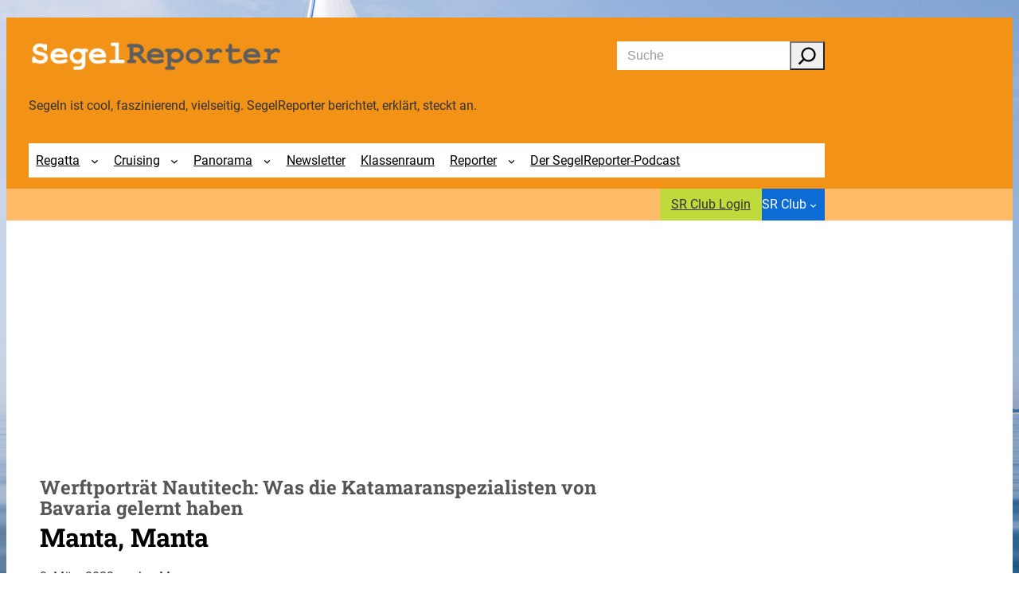

--- FILE ---
content_type: text/css
request_url: https://segelreporter.com/wp-content/themes/vr-startup/assets/css/components/wploginform.css?ver=1.0.0
body_size: 227
content:
#loginform {
    display: flex;
    flex-direction: column;
    align-items: center;
    gap: 1em;
}

#loginform > * {
    margin: 0;
}

#loginform .login-username {
    width: 100%;
}

#loginform .login-password {
    width: 100%;
}

#loginform .login-lostpassword {
    width: 100%;
    margin-top: -1em;
}

#loginform .login-lostpassword a {
    font-size: var(--wp--preset--font-size--small);
}

#loginform .login-remember label {
    cursor: pointer;
}

#loginform .login-submit {
    width: 100%;
}

#loginform .login-submit .button {
    width: 100%;
}

@media (min-width: 576px) {
    #loginform {
        flex-direction: row;
        flex-wrap: wrap;
        justify-content: space-between;
    }

    #loginform > * {
        width: 100%;
    }

    #loginform .login-remember {
        width: calc(50% - 1 / 2 * 1em);
    }

    #loginform .login-submit {
        width: calc(50% - 1 / 2 * 1em);
    }
}
